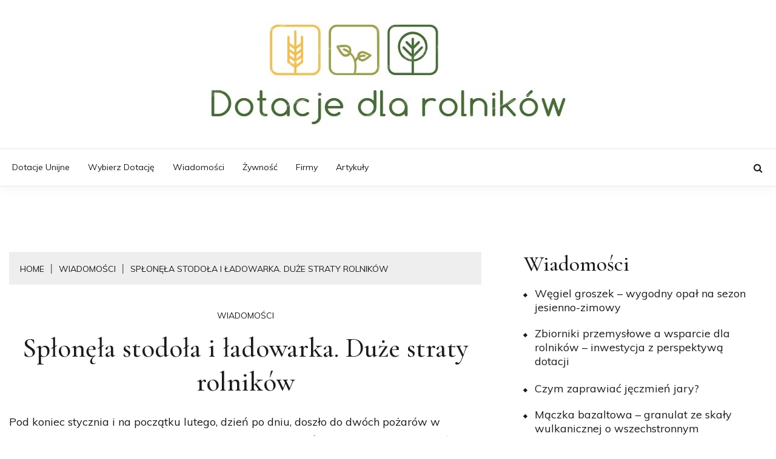

--- FILE ---
content_type: text/html; charset=utf-8
request_url: https://www.google.com/recaptcha/api2/aframe
body_size: 267
content:
<!DOCTYPE HTML><html><head><meta http-equiv="content-type" content="text/html; charset=UTF-8"></head><body><script nonce="88KGwp3S1HTPsITje85AVw">/** Anti-fraud and anti-abuse applications only. See google.com/recaptcha */ try{var clients={'sodar':'https://pagead2.googlesyndication.com/pagead/sodar?'};window.addEventListener("message",function(a){try{if(a.source===window.parent){var b=JSON.parse(a.data);var c=clients[b['id']];if(c){var d=document.createElement('img');d.src=c+b['params']+'&rc='+(localStorage.getItem("rc::a")?sessionStorage.getItem("rc::b"):"");window.document.body.appendChild(d);sessionStorage.setItem("rc::e",parseInt(sessionStorage.getItem("rc::e")||0)+1);localStorage.setItem("rc::h",'1762282148163');}}}catch(b){}});window.parent.postMessage("_grecaptcha_ready", "*");}catch(b){}</script></body></html>